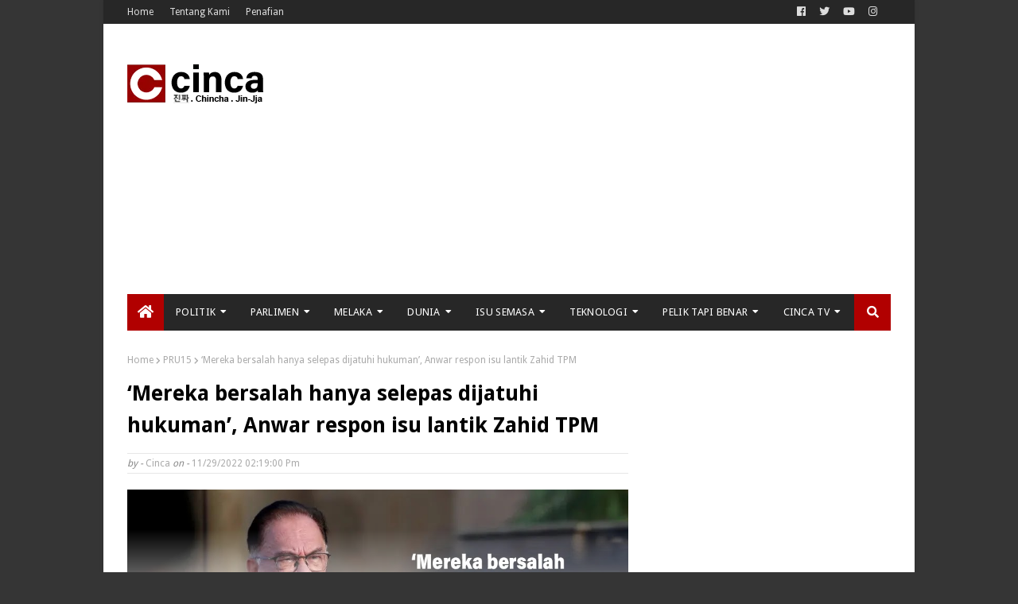

--- FILE ---
content_type: text/html; charset=utf-8
request_url: https://www.google.com/recaptcha/api2/aframe
body_size: 266
content:
<!DOCTYPE HTML><html><head><meta http-equiv="content-type" content="text/html; charset=UTF-8"></head><body><script nonce="6EnYnmIUr7P_Nk7sVGi6gA">/** Anti-fraud and anti-abuse applications only. See google.com/recaptcha */ try{var clients={'sodar':'https://pagead2.googlesyndication.com/pagead/sodar?'};window.addEventListener("message",function(a){try{if(a.source===window.parent){var b=JSON.parse(a.data);var c=clients[b['id']];if(c){var d=document.createElement('img');d.src=c+b['params']+'&rc='+(localStorage.getItem("rc::a")?sessionStorage.getItem("rc::b"):"");window.document.body.appendChild(d);sessionStorage.setItem("rc::e",parseInt(sessionStorage.getItem("rc::e")||0)+1);localStorage.setItem("rc::h",'1768657569115');}}}catch(b){}});window.parent.postMessage("_grecaptcha_ready", "*");}catch(b){}</script></body></html>

--- FILE ---
content_type: application/x-javascript; charset=utf-8
request_url: https://servicer.mgid.com/802357/1?nocmp=1&sessionId=696b92a1-0b3fc&sessionPage=1&sessionNumberWeek=1&sessionNumber=1&scale_metric_1=64.00&scale_metric_2=256.00&scale_metric_3=100.00&cbuster=1768657571452444661027&pvid=337d9a74-fa17-4014-a00d-e8769e08f760&implVersion=11&lct=1763554740&mp4=1&ap=1&consentStrLen=0&wlid=599135c3-1000-4563-bc39-a01f7b581b8a&uniqId=0a0ff&niet=4g&nisd=false&evt=%5B%7B%22event%22%3A1%2C%22methods%22%3A%5B1%2C2%5D%7D%2C%7B%22event%22%3A2%2C%22methods%22%3A%5B1%2C2%5D%7D%5D&pv=5&jsv=es6&dpr=1&hashCommit=cbd500eb&apt=2022-11-29T18%3A32%3A51%2B08%3A00&tfre=11062&w=630&h=5488&tl=150&tlp=1,2,3,4,5,6,7,8,9,10,11,12,13,14,15&sz=630x542;312x386&szp=1,4,5,8,9,12,13;2,3,6,7,10,11,14,15&szl=1;2,3;4;5;6,7;8;9;10,11;12;13;14,15&cxurl=https%3A%2F%2Fwww.cinca.news%2F2022%2F11%2Fmereka-bersalah-hanya-selepas-dijatuhi.html&ref=&lu=https%3A%2F%2Fwww.cinca.news%2F2022%2F11%2Fmereka-bersalah-hanya-selepas-dijatuhi.html
body_size: 4285
content:
var _mgq=_mgq||[];
_mgq.push(["MarketGidLoadGoods802357_0a0ff",[
["Brainberries","16005918","1","Mystery Solved: Here's Why These 9 Actors Left Their TV Shows","","0","","","","_3j7oP7p1Di9dZn2A78VOIan6am0nUnogNels4fwtdSBMT46qNkboX71QH_ksO8LJ5-V9RiSmN6raXcKPkq-dtuHWn2E5u_6OmwxPY5BHlSDkqK2U4wBPlT7uK7bp7n7",{"i":"https://s-img.mgid.com/g/16005918/960x640/-/[base64].webp?v=1768657571-3Wlgy4UI61eRSNcN2AS-uqVndIH62s4MeohhztWDMuk","l":"https://clck.mgid.com/ghits/16005918/i/57143418/0/pp/1/1?h=_3j7oP7p1Di9dZn2A78VOIan6am0nUnogNels4fwtdSBMT46qNkboX71QH_ksO8LJ5-V9RiSmN6raXcKPkq-dtuHWn2E5u_6OmwxPY5BHlSDkqK2U4wBPlT7uK7bp7n7&rid=e2560baa-f3aa-11f0-8853-c4cbe1e3eca4&tt=Direct&att=3&afrd=296&iv=11&ct=1&gdprApplies=0&st=-300&mp4=1&h2=RGCnD2pppFaSHdacZpvmnrKs3NEoz9rroTgLYydx17cPK7nhFusOpHVc2vPczJihddDhVobjLFCWTQ2FkU0Hgw**","adc":[],"sdl":1,"dl":"https://brainberries.co/movietv/9-actors-who-suddenly-left-their-tv-shows/","type":"w","media-type":"static","clicktrackers":[],"cta":"Learn more","cdt":"","catId":230,"tri":"e2563624-f3aa-11f0-8853-c4cbe1e3eca4","crid":"16005918"}],
["Herbeauty","15584613","1","Why Brothers William And Harry Are Showing A United Front","","0","","","","_3j7oP7p1Di9dZn2A78VOFvI-WAHQgJutoV_66UWwL0SSJ8T4VgbvVx6cPu4jVS_J5-V9RiSmN6raXcKPkq-dtuHWn2E5u_6OmwxPY5BHlRSu_WVgwbEd9djNkd8Viiq",{"i":"https://s-img.mgid.com/g/15584613/960x640/-/[base64].webp?v=1768657571-33M1eAOWh0itmXiasxTdeUyPR-uCQL5JsB44XM8jk5M","l":"https://clck.mgid.com/ghits/15584613/i/57143418/0/pp/2/1?h=_3j7oP7p1Di9dZn2A78VOFvI-WAHQgJutoV_66UWwL0SSJ8T4VgbvVx6cPu4jVS_J5-V9RiSmN6raXcKPkq-dtuHWn2E5u_6OmwxPY5BHlRSu_WVgwbEd9djNkd8Viiq&rid=e2560baa-f3aa-11f0-8853-c4cbe1e3eca4&tt=Direct&att=3&afrd=296&iv=11&ct=1&gdprApplies=0&st=-300&mp4=1&h2=RGCnD2pppFaSHdacZpvmnrKs3NEoz9rroTgLYydx17cPK7nhFusOpHVc2vPczJihddDhVobjLFCWTQ2FkU0Hgw**","adc":[],"sdl":1,"dl":"https://herbeauty.co/en/entertainment/strong-princes-harry-and-william-express-outrage-over-shocking-princess-diana-interview-reveal-strong/","type":"w","media-type":"static","clicktrackers":[],"cta":"Learn more","cdt":"","catId":239,"tri":"e256362c-f3aa-11f0-8853-c4cbe1e3eca4","crid":"15584613"}],
["Brainberries","14716915","1","Is The Movie \"Danish Girl\" A True Story?","","0","","","","_3j7oP7p1Di9dZn2A78VOHD-YmN_vKhW73KhSIllw3q-omytjEnZ3Tz2eehF41lYJ5-V9RiSmN6raXcKPkq-dtuHWn2E5u_6OmwxPY5BHlQbGqSVCIxH2JrT7qe6UBLs",{"i":"https://s-img.mgid.com/g/14716915/960x640/-/[base64].webp?v=1768657571-hPW8j2WVHKU2s0ToWENJm6nZ8B1o0hRxRTNdl_XFftE","l":"https://clck.mgid.com/ghits/14716915/i/57143418/0/pp/3/1?h=_3j7oP7p1Di9dZn2A78VOHD-YmN_vKhW73KhSIllw3q-omytjEnZ3Tz2eehF41lYJ5-V9RiSmN6raXcKPkq-dtuHWn2E5u_6OmwxPY5BHlQbGqSVCIxH2JrT7qe6UBLs&rid=e2560baa-f3aa-11f0-8853-c4cbe1e3eca4&tt=Direct&att=3&afrd=296&iv=11&ct=1&gdprApplies=0&st=-300&mp4=1&h2=RGCnD2pppFaSHdacZpvmnrKs3NEoz9rroTgLYydx17cPK7nhFusOpHVc2vPczJihddDhVobjLFCWTQ2FkU0Hgw**","adc":[],"sdl":1,"dl":"https://brainberries.co/movietv/8-must-watch-movies-based-on-true-events/","type":"w","media-type":"static","clicktrackers":[],"cta":"Learn more","cdt":"","catId":230,"tri":"e256362e-f3aa-11f0-8853-c4cbe1e3eca4","crid":"14716915"}],
["Brainberries","3805499","1","Albino Animals: A Rare Kind Of Ultimate Beauty","","0","","","","_3j7oP7p1Di9dZn2A78VOP8VWrOSBI7M8IbfSVfEcDIq5vLEqSfCJ8ujm77mgR3JJ5-V9RiSmN6raXcKPkq-dtuHWn2E5u_6OmwxPY5BHlQgpB0zDsmz8l_tHuYCNGDp",{"i":"https://s-img.mgid.com/g/3805499/960x640/2x0x595x396/aHR0cDovL2ltZ2hvc3RzLmNvbS90ZW1wLzIwMTctMDYtMjIvMTAxOTI0LzBmNjE3MzQxMmZiMDJiOTMzMDdlYTVmMWJhMGMyZTExLnBuZw.webp?v=1768657571-CFuegFPKHy9uKZWIFp1SD4ZUJ88HtV2rpDixHuvrD20","l":"https://clck.mgid.com/ghits/3805499/i/57143418/0/pp/4/1?h=_3j7oP7p1Di9dZn2A78VOP8VWrOSBI7M8IbfSVfEcDIq5vLEqSfCJ8ujm77mgR3JJ5-V9RiSmN6raXcKPkq-dtuHWn2E5u_6OmwxPY5BHlQgpB0zDsmz8l_tHuYCNGDp&rid=e2560baa-f3aa-11f0-8853-c4cbe1e3eca4&tt=Direct&att=3&afrd=296&iv=11&ct=1&gdprApplies=0&st=-300&mp4=1&h2=RGCnD2pppFaSHdacZpvmnrKs3NEoz9rroTgLYydx17cPK7nhFusOpHVc2vPczJihddDhVobjLFCWTQ2FkU0Hgw**","adc":[],"sdl":1,"dl":"https://brainberries.co/animals/27-cutest-albino-animals-in-the-world/","type":"w","media-type":"static","clicktrackers":[],"cta":"Learn more","cdt":"","catId":225,"tri":"e2563630-f3aa-11f0-8853-c4cbe1e3eca4","crid":"3805499"}],
["Brainberries","8603790","1","17 Rare Churches Underground That Still Exist","","0","","","","_3j7oP7p1Di9dZn2A78VOI-BziwKB_ZVACXDQYNiWuXan3rf_q6yOwryyxbEwHhFJ5-V9RiSmN6raXcKPkq-dtuHWn2E5u_6OmwxPY5BHlTTnd95dz8B5gDdOQsCeoAG",{"i":"https://s-img.mgid.com/g/8603790/960x640/0x0x695x463/aHR0cDovL2ltZ2hvc3RzLmNvbS90LzIwMTktMDgvMTAxOTI0LzAwMDhmMDQ4MmEyODQ0M2RkOWM1MWE2ZDZlMjk2MzU2LmpwZWc.webp?v=1768657571-UgUtw9EepVA06mqkQCh7eqFi6qNQk1lJ60CEIOCBU0o","l":"https://clck.mgid.com/ghits/8603790/i/57143418/0/pp/5/1?h=_3j7oP7p1Di9dZn2A78VOI-BziwKB_ZVACXDQYNiWuXan3rf_q6yOwryyxbEwHhFJ5-V9RiSmN6raXcKPkq-dtuHWn2E5u_6OmwxPY5BHlTTnd95dz8B5gDdOQsCeoAG&rid=e2560baa-f3aa-11f0-8853-c4cbe1e3eca4&tt=Direct&att=3&afrd=296&iv=11&ct=1&gdprApplies=0&st=-300&mp4=1&h2=RGCnD2pppFaSHdacZpvmnrKs3NEoz9rroTgLYydx17cPK7nhFusOpHVc2vPczJihddDhVobjLFCWTQ2FkU0Hgw**","adc":[],"sdl":1,"dl":"https://brainberries.co/travel/17-astonishingly-beautiful-cave-churches-around-the-world/","type":"w","media-type":"static","clicktrackers":[],"cta":"Learn more","cdt":"","catId":225,"tri":"e2563633-f3aa-11f0-8853-c4cbe1e3eca4","crid":"8603790"}],
["Brainberries","10839585","1","Searching For A Little Escapism, 9 Mini-Series Have You Covered","","0","","","","_3j7oP7p1Di9dZn2A78VOP5a8wf1fBuMKib_aU_QwF7Ga85n4j7gHd7x6HPwFyaaJ5-V9RiSmN6raXcKPkq-dtuHWn2E5u_6OmwxPY5BHlSdP8MGa5ofcJhPsdtU5ves",{"i":"https://s-img.mgid.com/g/10839585/960x640/-/[base64].webp?v=1768657571-G4t22K32blRmHPhq5MSnVhtMoJbjhKv3Yh-JEvbJyic","l":"https://clck.mgid.com/ghits/10839585/i/57143418/0/pp/6/1?h=_3j7oP7p1Di9dZn2A78VOP5a8wf1fBuMKib_aU_QwF7Ga85n4j7gHd7x6HPwFyaaJ5-V9RiSmN6raXcKPkq-dtuHWn2E5u_6OmwxPY5BHlSdP8MGa5ofcJhPsdtU5ves&rid=e2560baa-f3aa-11f0-8853-c4cbe1e3eca4&tt=Direct&att=3&afrd=296&iv=11&ct=1&gdprApplies=0&st=-300&mp4=1&h2=RGCnD2pppFaSHdacZpvmnrKs3NEoz9rroTgLYydx17cPK7nhFusOpHVc2vPczJihddDhVobjLFCWTQ2FkU0Hgw**","adc":[],"sdl":1,"dl":"https://brainberries.co/movietv/9-best-mini-series-to-binge-in-2021/","type":"w","media-type":"static","clicktrackers":[],"cta":"Learn more","cdt":"","catId":230,"tri":"e2563636-f3aa-11f0-8853-c4cbe1e3eca4","crid":"10839585"}],
["Brainberries","8603798","1","6 Best 90’s Action Movies From Your Childhood","","0","","","","_3j7oP7p1Di9dZn2A78VOAKgcPC5Yqid2Q6ZcrLWbZxJrmp_E0yHm_kQTkqONg0GJ5-V9RiSmN6raXcKPkq-dtuHWn2E5u_6OmwxPY5BHlShUAO4oNj-j5sTf4PAmuWc",{"i":"https://s-img.mgid.com/g/8603798/960x640/143x0x511x340/aHR0cDovL2ltZ2hvc3RzLmNvbS90LzIwMTktMDgvMTAxOTI0LzVmMzhkNmE4OGEzYjg1MTMyM2NkOTk4ZTg4Nzc2OGRkLmpwZWc.webp?v=1768657571-rrSJ2UdlXOuqwW4VqnHFUfr16SsyY1fu-iupR4yjFiM","l":"https://clck.mgid.com/ghits/8603798/i/57143418/0/pp/7/1?h=_3j7oP7p1Di9dZn2A78VOAKgcPC5Yqid2Q6ZcrLWbZxJrmp_E0yHm_kQTkqONg0GJ5-V9RiSmN6raXcKPkq-dtuHWn2E5u_6OmwxPY5BHlShUAO4oNj-j5sTf4PAmuWc&rid=e2560baa-f3aa-11f0-8853-c4cbe1e3eca4&tt=Direct&att=3&afrd=296&iv=11&ct=1&gdprApplies=0&st=-300&mp4=1&h2=RGCnD2pppFaSHdacZpvmnrKs3NEoz9rroTgLYydx17cPK7nhFusOpHVc2vPczJihddDhVobjLFCWTQ2FkU0Hgw**","adc":[],"sdl":1,"dl":"https://brainberries.co/movietv/the-6-best-90s-action-movies/","type":"w","media-type":"static","clicktrackers":[],"cta":"Learn more","cdt":"","catId":230,"tri":"e2563638-f3aa-11f0-8853-c4cbe1e3eca4","crid":"8603798"}],
["Brainberries","4147870","1","7 Of The Best Top Models From India","","0","","","","_3j7oP7p1Di9dZn2A78VOO0xdDfB6ySwtWI2ApgQAhulF_3psl0eEomcT3245IOgJ5-V9RiSmN6raXcKPkq-dtuHWn2E5u_6OmwxPY5BHlRSbt-sEEjmH15rnYTgwm2z",{"i":"https://s-img.mgid.com/g/4147870/960x640/80x4x629x419/aHR0cDovL2ltZ2hvc3RzLmNvbS90LzIwMTktMDkvMTAxOTI0LzMzOTkzNTAxOWQ1MTdkZjVlMDQ5MDRkYTE2NTZkYWE1LmpwZWc.webp?v=1768657571-0oTxq3z-nYUC41wzVSzcph4FOPT9yEe3rKto2uqZpAE","l":"https://clck.mgid.com/ghits/4147870/i/57143418/0/pp/8/1?h=_3j7oP7p1Di9dZn2A78VOO0xdDfB6ySwtWI2ApgQAhulF_3psl0eEomcT3245IOgJ5-V9RiSmN6raXcKPkq-dtuHWn2E5u_6OmwxPY5BHlRSbt-sEEjmH15rnYTgwm2z&rid=e2560baa-f3aa-11f0-8853-c4cbe1e3eca4&tt=Direct&att=3&afrd=296&iv=11&ct=1&gdprApplies=0&st=-300&mp4=1&h2=RGCnD2pppFaSHdacZpvmnrKs3NEoz9rroTgLYydx17cPK7nhFusOpHVc2vPczJihddDhVobjLFCWTQ2FkU0Hgw**","adc":[],"sdl":1,"dl":"https://brainberries.co/movietv/7-of-the-best-top-models-from-india/","type":"w","media-type":"static","clicktrackers":[],"cta":"Learn more","cdt":"","catId":239,"tri":"e256363b-f3aa-11f0-8853-c4cbe1e3eca4","crid":"4147870"}],
["Brainberries","4039678","1","Insane 3D Spraying Skills Turn In Incredible Street Art","","0","","","","_3j7oP7p1Di9dZn2A78VOJFlX6rjk6RFsrnQo-K4UjXTpt13WuZsMtMErricg4gNJ5-V9RiSmN6raXcKPkq-dtuHWn2E5u_6OmwxPY5BHlQ7gYZhk-14kXv7r1Uwa1fr",{"i":"https://s-img.mgid.com/g/4039678/960x640/0x83x640x426/aHR0cDovL2ltZ2hvc3RzLmNvbS90LzIwMTktMDgvMTAxOTI0LzZkMTExMmMxNDU2YzNlMTJjNmNmOThkNTBiOTkzYWU0LmpwZWc.webp?v=1768657571-U_zvpCgu_-JbOQ8fHmfl8DADTXZIZn5b4bbHvYN-bEo","l":"https://clck.mgid.com/ghits/4039678/i/57143418/0/pp/9/1?h=_3j7oP7p1Di9dZn2A78VOJFlX6rjk6RFsrnQo-K4UjXTpt13WuZsMtMErricg4gNJ5-V9RiSmN6raXcKPkq-dtuHWn2E5u_6OmwxPY5BHlQ7gYZhk-14kXv7r1Uwa1fr&rid=e2560baa-f3aa-11f0-8853-c4cbe1e3eca4&tt=Direct&att=3&afrd=296&iv=11&ct=1&gdprApplies=0&st=-300&mp4=1&h2=RGCnD2pppFaSHdacZpvmnrKs3NEoz9rroTgLYydx17cPK7nhFusOpHVc2vPczJihddDhVobjLFCWTQ2FkU0Hgw**","adc":[],"sdl":1,"dl":"https://brainberries.co/culturearts/10-hyper-realistic-3d-street-art-by-odeith/","type":"w","media-type":"static","clicktrackers":[],"cta":"Learn more","cdt":"","catId":225,"tri":"e256363d-f3aa-11f0-8853-c4cbe1e3eca4","crid":"4039678"}],
["Brainberries","13785888","1","DNA Analysis Revealed The Sick Truth About Ancient Vikings","","0","","","","_3j7oP7p1Di9dZn2A78VODzE7gRLZ5l47oSQpgwx7_Tc2qGLnrQ_dRBsOfkMOIwSJ5-V9RiSmN6raXcKPkq-dtuHWn2E5u_6OmwxPY5BHlT9eb-uBM30-SLuKTZZIvTi",{"i":"https://s-img.mgid.com/g/13785888/960x640/-/[base64].webp?v=1768657571-OzXfrCtjpnA9skCY-hIS5h0wrxKti9P6hZ6PltfrVTQ","l":"https://clck.mgid.com/ghits/13785888/i/57143418/0/pp/10/1?h=_3j7oP7p1Di9dZn2A78VODzE7gRLZ5l47oSQpgwx7_Tc2qGLnrQ_dRBsOfkMOIwSJ5-V9RiSmN6raXcKPkq-dtuHWn2E5u_6OmwxPY5BHlT9eb-uBM30-SLuKTZZIvTi&rid=e2560baa-f3aa-11f0-8853-c4cbe1e3eca4&tt=Direct&att=3&afrd=296&iv=11&ct=1&gdprApplies=0&st=-300&mp4=1&h2=RGCnD2pppFaSHdacZpvmnrKs3NEoz9rroTgLYydx17cPK7nhFusOpHVc2vPczJihddDhVobjLFCWTQ2FkU0Hgw**","adc":[],"sdl":1,"dl":"https://brainberries.co/interesting/dna-analysis-revealed-the-truth-about-ancient-vikings/","type":"w","media-type":"static","clicktrackers":[],"cta":"Learn more","cdt":"","catId":225,"tri":"e256363e-f3aa-11f0-8853-c4cbe1e3eca4","crid":"13785888"}],
["Brainberries","16141664","1","Discover 15 Surprising Things Forbidden By The Bible","","0","","","","_3j7oP7p1Di9dZn2A78VOPb8TauPJuGIQBIM9MRU6BUM4MGA7ptlkqfOvnSNNuPVJ5-V9RiSmN6raXcKPkq-dtuHWn2E5u_6OmwxPY5BHlTwpwNxxn92uDCgG4FEzXv6",{"i":"https://s-img.mgid.com/g/16141664/960x640/-/[base64].webp?v=1768657571-HEbcvEGKnl3soaE_p4-8Rp2Vj0JPFCZu50Lc2Z5NirI","l":"https://clck.mgid.com/ghits/16141664/i/57143418/0/pp/11/1?h=_3j7oP7p1Di9dZn2A78VOPb8TauPJuGIQBIM9MRU6BUM4MGA7ptlkqfOvnSNNuPVJ5-V9RiSmN6raXcKPkq-dtuHWn2E5u_6OmwxPY5BHlTwpwNxxn92uDCgG4FEzXv6&rid=e2560baa-f3aa-11f0-8853-c4cbe1e3eca4&tt=Direct&att=3&afrd=296&iv=11&ct=1&gdprApplies=0&st=-300&mp4=1&h2=RGCnD2pppFaSHdacZpvmnrKs3NEoz9rroTgLYydx17cPK7nhFusOpHVc2vPczJihddDhVobjLFCWTQ2FkU0Hgw**","adc":[],"sdl":1,"dl":"https://brainberries.co/interesting/15-things-forbidden-by-the-bible-that-you-probably-do/","type":"w","media-type":"static","clicktrackers":[],"cta":"Learn more","cdt":"","catId":225,"tri":"e2563641-f3aa-11f0-8853-c4cbe1e3eca4","crid":"16141664"}],
["Brainberries","20209328","1","Top Hilarious Selfies That Will Crack You Up","","0","","","","_3j7oP7p1Di9dZn2A78VOIvFoMYQtRHRg6FRDIPxLUa6hb_YDO6K7p9j1iAcyT3PJ5-V9RiSmN6raXcKPkq-dtuHWn2E5u_6OmwxPY5BHlT9JIiBT6crt7AE0wE26pj1",{"i":"https://s-img.mgid.com/g/20209328/960x640/47x0x1501x1000/aHR0cDovL2ltZ2hvc3RzLmNvbS90ZW1wLzIwMTgtMDQtMjQvMTAxOTI0L2VjNTI2MjFiOTIzNmEwMGE2MzRjM2RlZmU4YzUyNDU5LmpwZw.webp?v=1768657571-Dcnr3wGUusqYQskICQus1IXj-qmxznPBqxopYOW_NKc","l":"https://clck.mgid.com/ghits/20209328/i/57143418/0/pp/12/1?h=_3j7oP7p1Di9dZn2A78VOIvFoMYQtRHRg6FRDIPxLUa6hb_YDO6K7p9j1iAcyT3PJ5-V9RiSmN6raXcKPkq-dtuHWn2E5u_6OmwxPY5BHlT9JIiBT6crt7AE0wE26pj1&rid=e2560baa-f3aa-11f0-8853-c4cbe1e3eca4&tt=Direct&att=3&afrd=296&iv=11&ct=1&gdprApplies=0&st=-300&mp4=1&h2=RGCnD2pppFaSHdacZpvmnrKs3NEoz9rroTgLYydx17cPK7nhFusOpHVc2vPczJihddDhVobjLFCWTQ2FkU0Hgw**","adc":[],"sdl":1,"dl":"https://brainberries.co/funny/17-selfies-that-went-to-the-extreme/","type":"w","media-type":"static","clicktrackers":[],"cta":"Learn more","cdt":"","catId":225,"tri":"e2563645-f3aa-11f0-8853-c4cbe1e3eca4","crid":"20209328"}],
["Brainberries","20209371","1","What Cat Breed Suits Your Nature, Through Your Own Zodiac Sign","","0","","","","_3j7oP7p1Di9dZn2A78VOG7wUTQ4qNF0SE7rP7pfZ4L86tNqYg2_wz5HJ7ZgFIF4J5-V9RiSmN6raXcKPkq-dtuHWn2E5u_6OmwxPY5BHlRWDCpdDzT4ku_c-UX0Z8i_",{"i":"https://s-img.mgid.com/g/20209371/960x640/-/[base64].webp?v=1768657571-PGX7xJHDzHLrthxSWi97aB1hgAZULDMbHDCcLWtAGsE","l":"https://clck.mgid.com/ghits/20209371/i/57143418/0/pp/13/1?h=_3j7oP7p1Di9dZn2A78VOG7wUTQ4qNF0SE7rP7pfZ4L86tNqYg2_wz5HJ7ZgFIF4J5-V9RiSmN6raXcKPkq-dtuHWn2E5u_6OmwxPY5BHlRWDCpdDzT4ku_c-UX0Z8i_&rid=e2560baa-f3aa-11f0-8853-c4cbe1e3eca4&tt=Direct&att=3&afrd=296&iv=11&ct=1&gdprApplies=0&st=-300&mp4=1&h2=RGCnD2pppFaSHdacZpvmnrKs3NEoz9rroTgLYydx17cPK7nhFusOpHVc2vPczJihddDhVobjLFCWTQ2FkU0Hgw**","adc":[],"sdl":1,"dl":"https://brainberries.co/animals/the-cutest-cat-breed-for-each-zodiac-sign/","type":"w","media-type":"static","clicktrackers":[],"cta":"Learn more","cdt":"","catId":238,"tri":"e2563649-f3aa-11f0-8853-c4cbe1e3eca4","crid":"20209371"}],
["Herbeauty","12578222","1","12 Powerful Health Benefits Of Sesame Oil","","0","","","","_3j7oP7p1Di9dZn2A78VOLac0k-BpYzTM-CI7sm3izMLpQ28Ptr_2aUhV4rA3SF-J5-V9RiSmN6raXcKPkq-dtuHWn2E5u_6OmwxPY5BHlTApIRDLt-R4QR8Q6Ls9xoU",{"i":"https://s-img.mgid.com/g/12578222/960x640/-/[base64].webp?v=1768657571-l8TQOYAPwlZw_8HV4A_hrxYbrlGTH1KCLujWgLyZc0A","l":"https://clck.mgid.com/ghits/12578222/i/57143418/0/pp/14/1?h=_3j7oP7p1Di9dZn2A78VOLac0k-BpYzTM-CI7sm3izMLpQ28Ptr_2aUhV4rA3SF-J5-V9RiSmN6raXcKPkq-dtuHWn2E5u_6OmwxPY5BHlTApIRDLt-R4QR8Q6Ls9xoU&rid=e2560baa-f3aa-11f0-8853-c4cbe1e3eca4&tt=Direct&att=3&afrd=296&iv=11&ct=1&gdprApplies=0&st=-300&mp4=1&h2=RGCnD2pppFaSHdacZpvmnrKs3NEoz9rroTgLYydx17cPK7nhFusOpHVc2vPczJihddDhVobjLFCWTQ2FkU0Hgw**","adc":[],"sdl":1,"dl":"https://herbeauty.co/en/beauty/12-incredible-health-benefits-of-sesame-oil/","type":"w","media-type":"static","clicktrackers":[],"cta":"Learn more","cdt":"","catId":221,"tri":"e256364a-f3aa-11f0-8853-c4cbe1e3eca4","crid":"12578222"}],
["Brainberries","8603784","1","Tarantino Wants To End His Career With This Movie?","","0","","","","_3j7oP7p1Di9dZn2A78VOEXxvlFYdFTL_IM0rZtKxqEp6rJdBalP4z1cB3r4D690J5-V9RiSmN6raXcKPkq-dtuHWn2E5u_6OmwxPY5BHlSyIrZ2oPmHGWaMrST1G4y4",{"i":"https://s-img.mgid.com/g/8603784/960x640/0x0x811x540/aHR0cDovL2ltZ2hvc3RzLmNvbS90LzIwMTktMDgvMTAxOTI0L2UzNzU3OTAwNWM5NDg2YjYwOTAwODU4ZmY1NThjZTYzLmpwZWc.webp?v=1768657571-aunsZ3HkgUvhPkWI9-5ZYruZZnul5S22kkDzJEM0QHU","l":"https://clck.mgid.com/ghits/8603784/i/57143418/0/pp/15/1?h=_3j7oP7p1Di9dZn2A78VOEXxvlFYdFTL_IM0rZtKxqEp6rJdBalP4z1cB3r4D690J5-V9RiSmN6raXcKPkq-dtuHWn2E5u_6OmwxPY5BHlSyIrZ2oPmHGWaMrST1G4y4&rid=e2560baa-f3aa-11f0-8853-c4cbe1e3eca4&tt=Direct&att=3&afrd=296&iv=11&ct=1&gdprApplies=0&st=-300&mp4=1&h2=RGCnD2pppFaSHdacZpvmnrKs3NEoz9rroTgLYydx17cPK7nhFusOpHVc2vPczJihddDhVobjLFCWTQ2FkU0Hgw**","adc":[],"sdl":1,"dl":"https://brainberries.co/movietv/why-once-upon-a-time-in-hollywood-might-be-the-best-tarantino-movie-yet","type":"w","media-type":"static","clicktrackers":[],"cta":"Learn more","cdt":"","catId":230,"tri":"e256364d-f3aa-11f0-8853-c4cbe1e3eca4","crid":"8603784"}],],
{"awc":{},"dt":"desktop","ts":"","tt":"Direct","isBot":1,"h2":"RGCnD2pppFaSHdacZpvmnrKs3NEoz9rroTgLYydx17cPK7nhFusOpHVc2vPczJihddDhVobjLFCWTQ2FkU0Hgw**","ats":0,"rid":"e2560baa-f3aa-11f0-8853-c4cbe1e3eca4","pvid":"337d9a74-fa17-4014-a00d-e8769e08f760","iv":11,"brid":32,"muidn":"q0hb8poNA9K5","dnt":0,"cv":2,"afrd":296,"consent":true,"adv_src_id":41301}]);
_mgqp();


--- FILE ---
content_type: application/x-javascript; charset=utf-8
request_url: https://servicer.mgid.com/794449/1?nocmp=1&sessionId=696b92a1-0b3fc&sessionPage=1&sessionNumberWeek=1&sessionNumber=1&scale_metric_1=64.00&scale_metric_2=256.00&scale_metric_3=100.00&cbuster=1768657571413380175558&pvid=337d9a74-fa17-4014-a00d-e8769e08f760&implVersion=11&lct=1763554740&mp4=1&ap=1&consentStrLen=0&wlid=eea6b002-56dc-4a41-8d9f-8b7e49856129&uniqId=0309d&niet=4g&nisd=false&evt=%5B%7B%22event%22%3A1%2C%22methods%22%3A%5B1%2C2%5D%7D%2C%7B%22event%22%3A2%2C%22methods%22%3A%5B1%2C2%5D%7D%5D&pv=5&jsv=es6&dpr=1&hashCommit=cbd500eb&apt=2022-11-29T18%3A32%3A51%2B08%3A00&tfre=11022&w=630&h=441&tl=150&tlp=1,2,3,4&sz=309x203;309x204&szp=1,2;3,4&szl=1,2;3,4&cxurl=https%3A%2F%2Fwww.cinca.news%2F2022%2F11%2Fmereka-bersalah-hanya-selepas-dijatuhi.html&ref=&lu=https%3A%2F%2Fwww.cinca.news%2F2022%2F11%2Fmereka-bersalah-hanya-selepas-dijatuhi.html
body_size: 1582
content:
var _mgq=_mgq||[];
_mgq.push(["MarketGidLoadGoods794449_0309d",[
["Herbeauty","16261739","1","Discover Simple Disney's Lessons For Your Happier Mind","","0","","","","_3j7oP7p1Di9dZn2A78VOIFRnrr5QvSbv1HpBypzBOpP7Wps2Xo7pwlMkZLtd_8HJ5-V9RiSmN6raXcKPkq-dtuHWn2E5u_6OmwxPY5BHlT-i7sHODn-Iq7RisjT9DYl",{"i":"https://s-img.mgid.com/g/16261739/492x277/-/[base64].webp?v=1768657571-unh3oiPMoC37X_aOuxrbBTEknAoabl_Tex0WKe-irDI","l":"https://clck.mgid.com/ghits/16261739/i/57135768/0/pp/1/1?h=_3j7oP7p1Di9dZn2A78VOIFRnrr5QvSbv1HpBypzBOpP7Wps2Xo7pwlMkZLtd_8HJ5-V9RiSmN6raXcKPkq-dtuHWn2E5u_6OmwxPY5BHlT-i7sHODn-Iq7RisjT9DYl&rid=e2474bd7-f3aa-11f0-8853-c4cbe1e3eca4&tt=Direct&att=3&afrd=296&iv=11&ct=1&gdprApplies=0&muid=q0hb6pBfXlK5&st=-300&mp4=1&h2=RGCnD2pppFaSHdacZpvmnpoHBllxjckHXwaK_zdVZw4PK7nhFusOpHVc2vPczJihiazuwSF0EjFBLyFWwlkeqw**","adc":[],"sdl":1,"dl":"https://herbeauty.co/en/entertainment/strong-what-mental-health-tips-can-we-learn-from-our-favorite-disney-movies-strong/","type":"w","media-type":"static","clicktrackers":[],"cta":"Learn more","cdt":"","catId":230,"tri":"e2476b23-f3aa-11f0-8853-c4cbe1e3eca4","crid":"16261739"}],
["Brainberries","12068033","1","What Exactly Are NFTs? A Guide To Non-fungible Tokens","","0","","","","_3j7oP7p1Di9dZn2A78VOEyCnyYaCmVX5cVijiqrfQloZLxpS_7amwF4Xax3In2iJ5-V9RiSmN6raXcKPkq-dtuHWn2E5u_6OmwxPY5BHlTygsJmxuuevABaQp-Y9eug",{"i":"https://s-img.mgid.com/g/12068033/492x277/-/[base64].webp?v=1768657571-oxmN_UTjO3qD_UtAeCuHxkL2fGMmxVtfapcH4EPsgxg","l":"https://clck.mgid.com/ghits/12068033/i/57135768/0/pp/2/1?h=_3j7oP7p1Di9dZn2A78VOEyCnyYaCmVX5cVijiqrfQloZLxpS_7amwF4Xax3In2iJ5-V9RiSmN6raXcKPkq-dtuHWn2E5u_6OmwxPY5BHlTygsJmxuuevABaQp-Y9eug&rid=e2474bd7-f3aa-11f0-8853-c4cbe1e3eca4&tt=Direct&att=3&afrd=296&iv=11&ct=1&gdprApplies=0&muid=q0hb6pBfXlK5&st=-300&mp4=1&h2=RGCnD2pppFaSHdacZpvmnpoHBllxjckHXwaK_zdVZw4PK7nhFusOpHVc2vPczJihiazuwSF0EjFBLyFWwlkeqw**","adc":[],"sdl":1,"dl":"https://brainberries.co/interesting/what-are-nfts-and-are-they-worth-your-money/","type":"w","media-type":"static","clicktrackers":[],"cta":"Learn more","cdt":"","catId":209,"tri":"e2476b2e-f3aa-11f0-8853-c4cbe1e3eca4","crid":"12068033"}],
["Brainberries","15119514","1","The 10 Most Stunning Women From Lebanon - Who Is Your Favorite?","","0","","","","_3j7oP7p1Di9dZn2A78VOEpH9EVARKoSMBG23RWTjKK-omytjEnZ3Tz2eehF41lYJ5-V9RiSmN6raXcKPkq-dtuHWn2E5u_6OmwxPY5BHlTllLPyTRUKi7FEzR7JbCOZ",{"i":"https://s-img.mgid.com/g/15119514/492x277/-/[base64].webp?v=1768657571-inl55fXtt6C6mF2i-MwmKYVYZO7OmPrsqPlMYy9_AKk","l":"https://clck.mgid.com/ghits/15119514/i/57135768/0/pp/3/1?h=_3j7oP7p1Di9dZn2A78VOEpH9EVARKoSMBG23RWTjKK-omytjEnZ3Tz2eehF41lYJ5-V9RiSmN6raXcKPkq-dtuHWn2E5u_6OmwxPY5BHlTllLPyTRUKi7FEzR7JbCOZ&rid=e2474bd7-f3aa-11f0-8853-c4cbe1e3eca4&tt=Direct&att=3&afrd=296&iv=11&ct=1&gdprApplies=0&muid=q0hb6pBfXlK5&st=-300&mp4=1&h2=RGCnD2pppFaSHdacZpvmnpoHBllxjckHXwaK_zdVZw4PK7nhFusOpHVc2vPczJihiazuwSF0EjFBLyFWwlkeqw**","adc":[],"sdl":1,"dl":"https://brainberries.co/interesting/top-10-most-beautiful-lebanese-women/","type":"w","media-type":"static","clicktrackers":[],"cta":"Learn more","cdt":"","catId":239,"tri":"e2476b31-f3aa-11f0-8853-c4cbe1e3eca4","crid":"15119514"}],
["Brainberries","8603785","1","Tarantino’s Latest Effort Will Probably Be His Best To Date","","0","","","","_3j7oP7p1Di9dZn2A78VOANz6f39UBbK_PgM5PhPgDU2PSyfK9BBtiZW7BgPyJYAJ5-V9RiSmN6raXcKPkq-dtuHWn2E5u_6OmwxPY5BHlSTS-eKKCtlualBIL646TTG",{"i":"https://s-img.mgid.com/g/8603785/492x277/0x0x600x337/aHR0cDovL2ltZ2hvc3RzLmNvbS90LzIwMTktMDgvMTAxOTI0L2MzMGIwMWVkY2MyODVjOWRiNjBmOTQ5NTVmMDg2YTdiLmpwZWc.webp?v=1768657571-v1NjUoVQEuvT7cLIKDc-GtdHCUAiMfXQh20lMEoXLmQ","l":"https://clck.mgid.com/ghits/8603785/i/57135768/0/pp/4/1?h=_3j7oP7p1Di9dZn2A78VOANz6f39UBbK_PgM5PhPgDU2PSyfK9BBtiZW7BgPyJYAJ5-V9RiSmN6raXcKPkq-dtuHWn2E5u_6OmwxPY5BHlSTS-eKKCtlualBIL646TTG&rid=e2474bd7-f3aa-11f0-8853-c4cbe1e3eca4&tt=Direct&att=3&afrd=296&iv=11&ct=1&gdprApplies=0&muid=q0hb6pBfXlK5&st=-300&mp4=1&h2=RGCnD2pppFaSHdacZpvmnpoHBllxjckHXwaK_zdVZw4PK7nhFusOpHVc2vPczJihiazuwSF0EjFBLyFWwlkeqw**","adc":[],"sdl":1,"dl":"https://brainberries.co/movietv/why-once-upon-a-time-in-hollywood-might-be-the-best-tarantino-movie-yet","type":"w","media-type":"static","clicktrackers":[],"cta":"Learn more","cdt":"","catId":230,"tri":"e2476b46-f3aa-11f0-8853-c4cbe1e3eca4","crid":"8603785"}],],
{"awc":{},"dt":"desktop","ts":"","tt":"Direct","isBot":1,"h2":"RGCnD2pppFaSHdacZpvmnpoHBllxjckHXwaK_zdVZw4PK7nhFusOpHVc2vPczJihiazuwSF0EjFBLyFWwlkeqw**","ats":0,"rid":"e2474bd7-f3aa-11f0-8853-c4cbe1e3eca4","pvid":"337d9a74-fa17-4014-a00d-e8769e08f760","iv":11,"brid":32,"muidn":"q0hb6pBfXlK5","dnt":0,"cv":2,"afrd":296,"consent":true,"adv_src_id":41301}]);
_mgqp();


--- FILE ---
content_type: application/x-javascript; charset=utf-8
request_url: https://servicer.mgid.com/794183/1?nocmp=1&sessionId=696b92a1-0b3fc&sessionPage=1&sessionNumberWeek=1&sessionNumber=1&scale_metric_1=64.00&scale_metric_2=256.00&scale_metric_3=100.00&cbuster=1768657571432104206992&pvid=337d9a74-fa17-4014-a00d-e8769e08f760&implVersion=11&lct=1763554740&mp4=1&ap=1&consentStrLen=0&wlid=ded3cb58-a86e-4d0c-ad90-440b5f86d194&uniqId=0c343&niet=4g&nisd=false&evt=%5B%7B%22event%22%3A1%2C%22methods%22%3A%5B1%2C2%5D%7D%2C%7B%22event%22%3A2%2C%22methods%22%3A%5B1%2C2%5D%7D%5D&pv=5&jsv=es6&dpr=1&hashCommit=cbd500eb&apt=2022-11-29T18%3A32%3A51%2B08%3A00&tfre=11042&w=300&h=1522&tl=150&tlp=1,2,3,4&sz=297x354&szp=1,2,3,4&szl=1;2;3;4&cxurl=https%3A%2F%2Fwww.cinca.news%2F2022%2F11%2Fmereka-bersalah-hanya-selepas-dijatuhi.html&ref=&lu=https%3A%2F%2Fwww.cinca.news%2F2022%2F11%2Fmereka-bersalah-hanya-selepas-dijatuhi.html
body_size: 1558
content:
var _mgq=_mgq||[];
_mgq.push(["MarketGidLoadGoods794183_0c343",[
["Herbeauty","14649838","1","According To Kim, He Was Also Violent: Details Shock!","","0","","","","_3j7oP7p1Di9dZn2A78VOLJY7JDCQ8qaAqSIx960G-HZnjGj1wVUz4wPxTO7KZ9ZJ5-V9RiSmN6raXcKPkq-dtuHWn2E5u_6OmwxPY5BHlR9pCEupSo4KKqXTCkDyb99",{"i":"https://s-img.mgid.com/g/14649838/492x328/-/[base64].webp?v=1768657571-UOzpEuM8S96xhBSRidOAQ_FLbEFUupbQ1eBq_XjpCvk","l":"https://clck.mgid.com/ghits/14649838/i/57135502/0/pp/1/1?h=_3j7oP7p1Di9dZn2A78VOLJY7JDCQ8qaAqSIx960G-HZnjGj1wVUz4wPxTO7KZ9ZJ5-V9RiSmN6raXcKPkq-dtuHWn2E5u_6OmwxPY5BHlR9pCEupSo4KKqXTCkDyb99&rid=e24a1285-f3aa-11f0-8853-c4cbe1e3eca4&tt=Direct&att=3&afrd=296&iv=11&ct=1&gdprApplies=0&muid=q0hb8poNA9K5&st=-300&mp4=1&h2=RGCnD2pppFaSHdacZpvmnrKs3NEoz9rroTgLYydx17fD-L8AjqEK9HfS1NKJdgmwiZaB2JqdL-nI1EQEOZfbzA**","adc":[],"sdl":1,"dl":"https://herbeauty.co/en/entertainment/9-sweet-celebs-who-married-awful-people/","type":"w","media-type":"static","clicktrackers":[],"cta":"Learn more","cdt":"","catId":239,"tri":"e24a32e2-f3aa-11f0-8853-c4cbe1e3eca4","crid":"14649838"}],
["Brainberries","8603786","1","The Best Tarantino Movie Yet","","0","","","","_3j7oP7p1Di9dZn2A78VOKk5QUWG_eFdzctBJKhDp0Rh-9aqjAZS2Fk9QefWH2IZJ5-V9RiSmN6raXcKPkq-dtuHWn2E5u_6OmwxPY5BHlRD44vEA1Nnnbxzetu4Mm09",{"i":"https://s-img.mgid.com/g/8603786/492x328/86x0x701x467/aHR0cDovL2ltZ2hvc3RzLmNvbS90LzIwMTktMDgvMTAxOTI0L2I4MjE5ZmJkYzMxMmRhMDU0MzM0ZWI4ZWVkNTIyMjMxLmpwZWc.webp?v=1768657571-WpIwHy55CcUHr2NnVjEkZCG6VyGLR1qpUhiG1XqoNO8","l":"https://clck.mgid.com/ghits/8603786/i/57135502/0/pp/2/1?h=_3j7oP7p1Di9dZn2A78VOKk5QUWG_eFdzctBJKhDp0Rh-9aqjAZS2Fk9QefWH2IZJ5-V9RiSmN6raXcKPkq-dtuHWn2E5u_6OmwxPY5BHlRD44vEA1Nnnbxzetu4Mm09&rid=e24a1285-f3aa-11f0-8853-c4cbe1e3eca4&tt=Direct&att=3&afrd=296&iv=11&ct=1&gdprApplies=0&muid=q0hb8poNA9K5&st=-300&mp4=1&h2=RGCnD2pppFaSHdacZpvmnrKs3NEoz9rroTgLYydx17fD-L8AjqEK9HfS1NKJdgmwiZaB2JqdL-nI1EQEOZfbzA**","adc":[],"sdl":1,"dl":"https://brainberries.co/movietv/why-once-upon-a-time-in-hollywood-might-be-the-best-tarantino-movie-yet","type":"w","media-type":"static","clicktrackers":[],"cta":"Learn more","cdt":"","catId":230,"tri":"e24a32e6-f3aa-11f0-8853-c4cbe1e3eca4","crid":"8603786"}],
["Brainberries","13785880","1","Will You Survive? 10 Things To Keep In Your Emergency Kit","","0","","","","_3j7oP7p1Di9dZn2A78VOIcXT9chwgqeLjE37RHgG22g6G-4Eq-pI2y7vO8A6VfzJ5-V9RiSmN6raXcKPkq-dtuHWn2E5u_6OmwxPY5BHlRsbm5eAbufY2PC2CInS23O",{"i":"https://s-img.mgid.com/g/13785880/492x328/-/[base64].webp?v=1768657571-i3wsGyYx1ATaSw4PpNydhwhxXn0Jv7bDZ1dHxuXoujs","l":"https://clck.mgid.com/ghits/13785880/i/57135502/0/pp/3/1?h=_3j7oP7p1Di9dZn2A78VOIcXT9chwgqeLjE37RHgG22g6G-4Eq-pI2y7vO8A6VfzJ5-V9RiSmN6raXcKPkq-dtuHWn2E5u_6OmwxPY5BHlRsbm5eAbufY2PC2CInS23O&rid=e24a1285-f3aa-11f0-8853-c4cbe1e3eca4&tt=Direct&att=3&afrd=296&iv=11&ct=1&gdprApplies=0&muid=q0hb8poNA9K5&st=-300&mp4=1&h2=RGCnD2pppFaSHdacZpvmnrKs3NEoz9rroTgLYydx17fD-L8AjqEK9HfS1NKJdgmwiZaB2JqdL-nI1EQEOZfbzA**","adc":[],"sdl":1,"dl":"https://brainberries.co/interesting/10-vital-items-to-have-in-your-emergency-survival-kit/","type":"w","media-type":"static","clicktrackers":[],"cta":"Learn more","cdt":"","catId":225,"tri":"e24a32e8-f3aa-11f0-8853-c4cbe1e3eca4","crid":"13785880"}],
["Brainberries","12068020","1","8 Beautiful Songs That Have Disturbing Meanings","","0","","","","_3j7oP7p1Di9dZn2A78VOBa_RwYPWXrBiQMbGC6wHg7HQfbSetQnthaHWW5CRQPtJ5-V9RiSmN6raXcKPkq-dtuHWn2E5u_6OmwxPY5BHlQTk_lUollUdk1ZOarUIazT",{"i":"https://s-img.mgid.com/g/12068020/492x328/-/[base64].webp?v=1768657571-3Pl_wZ2LxYNkqiWcRWzNPZ3F1vppzwAIu_prhstrfVw","l":"https://clck.mgid.com/ghits/12068020/i/57135502/0/pp/4/1?h=_3j7oP7p1Di9dZn2A78VOBa_RwYPWXrBiQMbGC6wHg7HQfbSetQnthaHWW5CRQPtJ5-V9RiSmN6raXcKPkq-dtuHWn2E5u_6OmwxPY5BHlQTk_lUollUdk1ZOarUIazT&rid=e24a1285-f3aa-11f0-8853-c4cbe1e3eca4&tt=Direct&att=3&afrd=296&iv=11&ct=1&gdprApplies=0&muid=q0hb8poNA9K5&st=-300&mp4=1&h2=RGCnD2pppFaSHdacZpvmnrKs3NEoz9rroTgLYydx17fD-L8AjqEK9HfS1NKJdgmwiZaB2JqdL-nI1EQEOZfbzA**","adc":[],"sdl":1,"dl":"https://brainberries.co/interesting/8-popular-songs-that-you-heard-a-million-times-and-never-realized-were-super-dark/","type":"w","media-type":"static","clicktrackers":[],"cta":"Learn more","cdt":"","catId":225,"tri":"e24a32eb-f3aa-11f0-8853-c4cbe1e3eca4","crid":"12068020"}],],
{"awc":{},"dt":"desktop","ts":"","tt":"Direct","isBot":1,"h2":"RGCnD2pppFaSHdacZpvmnrKs3NEoz9rroTgLYydx17fD-L8AjqEK9HfS1NKJdgmwiZaB2JqdL-nI1EQEOZfbzA**","ats":0,"rid":"e24a1285-f3aa-11f0-8853-c4cbe1e3eca4","pvid":"337d9a74-fa17-4014-a00d-e8769e08f760","iv":11,"brid":32,"muidn":"q0hb8poNA9K5","dnt":0,"cv":2,"afrd":296,"consent":true,"adv_src_id":41301}]);
_mgqp();
